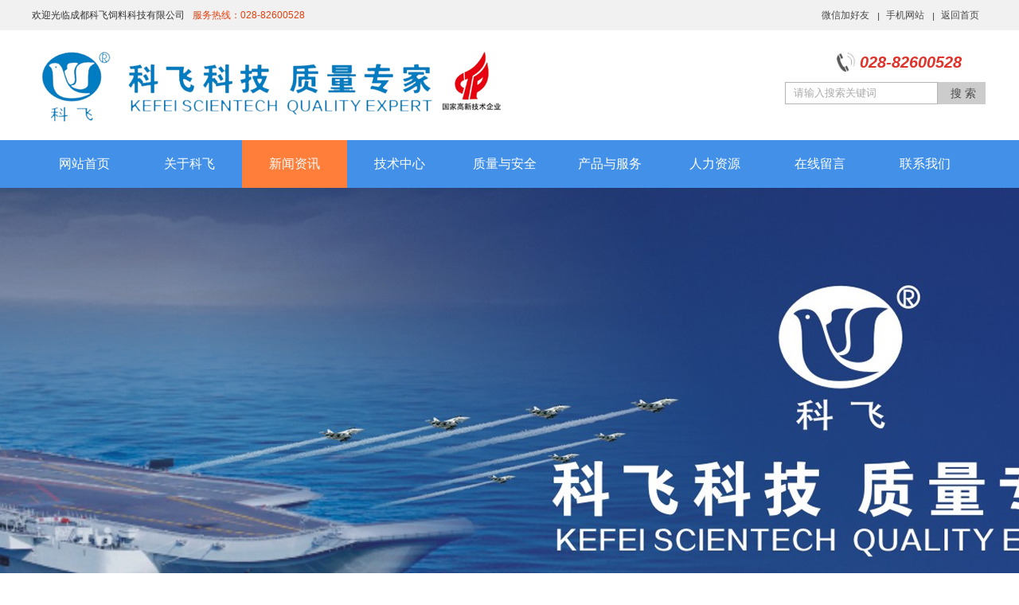

--- FILE ---
content_type: text/html; charset=utf-8
request_url: http://www.cdkefei.com/detail/3/18/714.shtml
body_size: 8534
content:


<!DOCTYPE html>

<html xmlns="http://www.w3.org/1999/xhtml">
<head><meta http-equiv="Content-Type" content="text/html; charset=utf-8" /><meta http-equiv="X-UA-Compatible" content="IE=edge,Chrome=1" />
    <script src="/Scripts/jquery-1.8.3.min.js"></script>
    <script>
        $(function () {
            $.browser.mqqbrowser = /mqqbrowser/.test(navigator.userAgent.toLowerCase());
            if ($.browser.mqqbrowser) {
                $("#headcontent").append('<meta name="viewport" content="width=1200, initial-scale = 0.3, user-scalable=yes, maximum-scale = 3, minimum-scale =  0.3, target-densitydpi=device-dpi" />');
            } else {
                $("#headcontent").append('<meta name="viewport" content="target-densitydpi=device-dpi,width=1200, initial-scale=0.9, user-scalable=yes, minimum-scale=0.5, maximum-scale=3.0" />');
            }
            $("body").show();
        });
    </script>
    <meta name="keywords" content="四川饲料厂家|四川复合预混合饲料|科飞饲料" />
<meta name="description" content="成都科飞饲料科技有限公司成立于2002年3月，专业从事动物健康饲料的研发、生产、销售和为客户提供“全程方案  价值实现”的饲料科技企业。" />
<link rel="canonical" href="www.cdkefei.com" />
<script></script>

    <script src="/Scripts/jquery.SuperSlide.2.1.1.js"></script>
    <link href="/css/reset.css" rel="stylesheet" /><link href="/css/style.css" rel="stylesheet" /><link href="/Scripts/layer/skin/layer.css" rel="stylesheet" />
    <script src="/Scripts/layer/layer.js"></script>
    <script src="/Content/backstage/js/common.js"></script>

    <style>
        a.backToTop { width: 60px; height: 60px; background: #eaeaea url(/images/top.gif) no-repeat -51px 0; text-indent: -999em; }
        a.backToTop:hover { background-position: -113px 0; }
    </style>
    <script src="/Scripts/gotoTop.js"></script>
    <script type="text/javascript">
        $(function () {
            $(".backToTop").goToTop();
            $(window).bind('scroll resize', function () {
                $(".backToTop").goToTop();
            });
            $("img").error(function () {
                $(this).attr("src", "/Content/backstage/images/nopicnew.gif");
            });
        });
    </script>

    
    <script src="/Scripts/jQuery.autoIMG.js?v00001"></script>
    <script>
        $(function () {
            $("#helpTree h4").click(function () {
                if ($(this).next().hasClass("open")) {
                    $(this).next().removeClass("open").addClass("close");
                } else {
                    $(this).next().removeClass("close").addClass("open")
                    $(".hoverCategory").not($(this).next()).removeClass("open").addClass("close");
                }
            });
            $('.infocontent').autoIMG();
        })
    </script>
    <style id="table">
        .infocontent .selectTdClass { background-color: #edf5fa !important; }
        .infocontent table.noBorderTable td, table.noBorderTable th, table.noBorderTable caption { border: 1px dashed #ddd !important; }
         .infocontent table { margin:0 auto; margin-bottom: 10px; border-collapse: collapse; display: table; }
        .infocontent td, th { padding: 5px 10px; border: 1px solid #DDD; }
        .infocontent caption { border: 1px dashed #DDD; border-bottom: 0; padding: 3px; text-align: center; }
        .infocontent th { border-top: 1px solid #BBB; background-color: #F7F7F7; }
        .infocontent .ue-table-interlace-color-single { background-color: #fcfcfc; }
        .infocontent .ue-table-interlace-color-double { background-color: #f7faff; }
    </style>
<title>
	学习赋能 守正笃行-四川饲料厂家_四川复合预混合饲料-成都科飞饲料科技有限公司
</title></head>
<body>
    <form name="form1" method="post" class="Validform" id="form1">
<div class="aspNetHidden">
<input type="hidden" name="__VIEWSTATE" id="__VIEWSTATE" value="/wEPDwULLTE4MDgzODU3MTZkZAEsLOIZnjzEk/iYvVAOnY45r5RmsOKlN1IE9MvVUiMy" />
</div>

<div class="aspNetHidden">

	<input type="hidden" name="__VIEWSTATEGENERATOR" id="__VIEWSTATEGENERATOR" value="05E0F5E4" />
</div>
        <div class="top">
            <div class="topc">
                <span class="huan">欢迎光临成都科飞饲料科技有限公司<b>服务热线：028-82600528</b></span>
                <ul class="list1">
                    

                     <li id="wechatqrcode" >
                        <a>微信加好友</a><span class="wan">|</span>
                        <div class="qrcodefloat" id="wqrcode" style="display: none;">
                            <img src='/Upload/image/wx1322.jpg' alt='成都科飞饲料科技有限公司' />
                        </div>
                    </li>

                    <li id="mobileqrcode" >
                        <a>手机网站</a><span class="wan">|</span>
                        <div class="qrcodefloat" id="qrcode" style="display: none;">
                            <img id="QrCodeImageTop" src="/Upload/image/www.cdkefei.com.jpg" />
                        </div>
                    </li>
                    <li><a href="/">返回首页</a></li>
                </ul>
            </div>
        </div>
         <script>
            $(function () {
                $("#mobileqrcode").hover(function () {
                    $("#qrcode").show();
                }, function () {
                    $("#qrcode").hide();
                });
                $("#wechatqrcode").hover(function () {
                    $("#wqrcode").show();
                }, function () {
                    $("#wqrcode").hide();
                });
            })
         </script>
        <div class="header">
            <div class="headerc">
                <div class="logo">
                    <a href='/' title='成都科飞饲料科技有限公司' class='logo dib fl'><img src='/Upload/image/logo1322.jpg' alt='成都科飞饲料科技有限公司' /></a>
                </div>
                <div class="headerright">
                    <div class='tel ' style='background: url(/images/telico/telico2.gif) no-repeat left center;background-size: 26px;padding-left: 30px;height: 30px;margin-top: 10px;float: right;'>
                                            <div class='quan'>
                                                <p class='si'>
                                                    028-82600528
                                                </p>
                                            </div>
                                        </div><div class='search '>
                                     <input name="txtKeyword" class="text" id="txtKeyword" type="text" value="请输入搜索关键词" onfocus="if (this.value=='请输入搜索关键词'){this.value='';this.style.color='#000000'}" onblur="if (this.value==''){this.value='请输入搜索关键词';;this.style.color='#aaaaaa'}" style="color: rgb(170, 170, 170);">
                                    <div class='sou'>
                                        <a id='searchbtn'>
                                            <span class='suo'>搜 索</span>
                                        </a>
                                    </div>
                                </div>
                                <script>
                                    $(function () {
                                        $('#searchbtn').click(function () {
                                            var keyword = $('#txtKeyword').val();
                                            if (keyword != '请输入搜索关键词' && keyword != '') {
                                                var url = '/search.aspx?key=';
                                                location.href = url + keyword;
                                            }
                                        });
                                    })
                                </script>
                </div>
            </div>
        </div>

        <div class='navBar'><ul class='nav clearfix'><li class='m'><h3><a href="/default.shtml">网站首页</a></h3></li><li class='m'><h3><a href="/detail/2/10/1.shtml">关于科飞</a></h3><ul class='sub'><li><a href="/detail/2/10/1.shtml">成都科飞</a><li><a href="/detail/2/11/2.shtml">四川科飞</a><li><a href="/detail/2/12/3.shtml">企业文化</a><li><a href="/list/2/13.shtml">荣誉资质</a><li><a href="/detail/2/14/16.shtml">发展历程</a><li><a href="/detail/2/15/4.shtml">组织机构</a><li><a href="/detail/2/38/248.shtml">免责声明</a></ul></li><li class='m'><h3><a  class='hover' href="/list/3/18.shtml">新闻资讯</a></h3><ul class='sub'><li><a href="/list/3/18.shtml">公司新闻</a><li><a href="/list/3/19.shtml">行业新闻</a></ul></li><li class='m'><h3><a href="/list/4/20.shtml">技术中心</a></h3><ul class='sub'><li><a href="/list/4/20.shtml">技术资讯</a><li><a href="/detail/4/22/162.shtml">组织结构</a><li><a href="/detail/4/23/163.shtml">专家委员会</a><li><a href="/detail/4/24/164.shtml">实验设施</a><li><a href="/detail/4/25/165.shtml">技术路线</a><li><a href="/list/4/53.shtml">研发成果</a></ul></li><li class='m'><h3><a href="/detail/5/27/167.shtml">质量与安全</a></h3><ul class='sub'><li><a href="/detail/5/27/167.shtml">检测技术研发中心</a><li><a href="/detail/5/28/168.shtml">生产工艺</a><li><a href="/detail/5/29/169.shtml">质量安全管理</a></ul></li><li class='m'><h3><a href="/list/6/31.shtml">产品与服务</a></h3><ul class='sub'><li><a href="/list/31/39.shtml">预混料</a></ul></li><li class='m'><h3><a href="/detail/7/36/172.shtml">人力资源</a></h3><ul class='sub'><li><a href="/detail/7/36/172.shtml">招聘职位</a><li><a href="/list/7/37.shtml">员工天地</a></ul></li><li class='m'><h3><a href="/message.shtml">在线留言</a></h3></li><li class='m'><h3><a href="/detail/9/16/5.shtml">联系我们</a></h3><ul class='sub'><li><a href="/detail/9/16/5.shtml">成都科飞</a><li><a href="/detail/9/17/6.shtml">四川科飞</a></ul></li></ul></div><style>
                                            .navBar { background: #4290e8; }
                                            .nav a { color: #FFFFFF;  }
                                            .nav h3 a:hover, .nav h3 a.hover { background: #ff7e39; color: #FFFFFF;  }
                                            .footer{background: #4290e8;}
                                            .footer .footer- .copyRight .bottomnav a {color: #FFFFFF;}
                                            .footer .footer- .copyRight .bottomhtml  {color: #FFFFFF;}
                                             #content h4.menutitle  {background: #4290e8; color: #FFFFFF;}
                                            .pages .cpb {color: #FFFFFF;background: #4290e8;}
                                            .pages a:hover { background-color: #4290e8; }
                                            .fullSlide { height: 607px; }
                                            .fullSlide .bd ul { height: 607px; }
                                            .fullSlide .bd li { height: 607px; }
                                            .fullSlide .bd li a { height: 607px; }
                                            #imglist01 li .img:hover { border: 5px #4290e8 solid; }

                                            .conten2 ul.right li:hover { background: #4290e8; }
                                            .conten2 ul.right li:hover .date { color: #FFFFFF; }
                                            .conten2 ul.right li:hover .licontent a { color: #FFFFFF; }
                                       </style>
        <script type="text/javascript">
            (function () {
                var ind = 0;
                var nav = jQuery(".nav");
                var init = jQuery(".nav .m").eq(ind);
                nav.slide({ type: "menu", titCell: ".m", targetCell: ".sub", delayTime: 300, triggerTime: 0, returnDefault: true, defaultIndex: ind, startFun: function (i, c, s, tit) { } });
            })()
        </script>

        <div class="clearfix"></div>
        <div class="fullSlide"><div class="bd"><ul><li><a title='' target="_blank" href=""><img alt='' src="/Upload/image/202401171112111465.jpg" /></a></li></ul></div></div><script type="text/javascript">jQuery('.fullSlide').slide({ mainCell: '.bd ul', effect: 'fold', interTime: 5000, autoPlay: true });</script>
        
    <div id="content">
        <div class="helpCenter clearfix">
            <div class="colLeft">
                <div id="helpTree" class="helpTree">
                    <h4 class="menutitle">
                        新闻资讯
                    </h4>
                    <div class="helpList open"><h3 class="listOne J_SwitchOne"><i class="arrow-r"></i><a href='/list/3/18.shtml' class='red'>公司新闻</a></h3><div class="listTwo"></div></div><div class="helpList open"><h3 class="listOne J_SwitchOne"><i class="arrow-r"></i><a href='/list/3/19.shtml'>行业新闻</a></h3><div class="listTwo"></div></div>
                </div>
            </div>
            <!-- 左边结束 -->
            <div class="colRight">
                <div class="searchContent">
                    <h3>
                        <a href='/'>网站首页</a><i class="arrow-x"></i><span class="colorNine">新闻资讯</span><i class="arrow-x"></i><span class="colorNine">公司新闻</span><i class="arrow-x"></i>学习赋能 守正笃行
                    </h3>
                    <div class="details">
                        <div id="ContentPlaceHolder1_PanelOther">
	
                            <div class="title">
                                学习赋能 守正笃行
                            </div>
                            <div class="hother">
                                <span>时间：2023-07-22
                                </span>
                                <span id="hitspan">点击次数：20924次</span>
                            </div>
                        
</div>
                        <div class="contents">
                            
                            <div class="infocontent">
                                <p style="text-align: center;"><span style="font-size: 16px;">客户赋能—提升技能</span></p><p style="text-indent: 2em;"><span style="font-size: 16px;">继2月公司举办的2023年第一期饲料企业品质管理技能提升班顺利开班以来，秉承提升合作质量的理念，6月、7月又相继为客户检化验人员进行检测技能提升实操训练。从饲料质量检测技术理论知识入手，指导学员一步步动手实操，过程中答疑解惑。将每一个指标的检测方法、流程细致完整地呈现，并不断复盘、练习，直至学员完全掌握。</span></p><p style="text-align: center;"><span style="font-size: 16px;"><img src="/Upload/ueditor/image/20230724/6382578608175492265103770.jpg" title="1.jpg" alt="1.jpg" width="350" height="503" style="width: 350px; height: 503px;"/><img src="/Upload/ueditor/image/20230724/6382578609041113824082093.jpg" title="2.jpg" alt="2.jpg" width="328" height="501" style="width: 328px; height: 501px;"/></span></p><p style="text-align: center;"><span style="font-size: 16px;">员工赋能—提升认知</span></p><p style="text-indent: 2em;"><span style="font-size: 16px;">为帮助新员工更好地熟悉公司情况，快速进入工作状态，提升工作能力，公司启用新员工工作赋能方案。将训练细化至每一天，日日计划、日日总结、日日考核。阶段性理论学习结束后，下到市场一线实践，用“帮带”的方式，在干中学，学中干。让新员工学有所得，学有所获。</span></p><p style="text-align: center;"><span style="font-size: 16px;"><img src="/Upload/ueditor/image/20230724/6382578626466114797583116.jpg" title="3.jpg" alt="3.jpg" width="429" height="636" style="width: 429px; height: 636px;"/><img src="/Upload/ueditor/image/20230724/6382578626931740598170923.png" title="4.png" alt="4.png" width="411" height="639" style="width: 411px; height: 639px;"/></span></p><p style="text-align: center;"><span style="text-align: center; font-size: 16px;">组织赋能—提升竞争力</span></p><p style="text-indent: 2em;"><span style="font-size: 16px;">为提升治理能力和水平，公司狠抓能力质量和工作质量提升。通过组织赋能，把各个部门人员组合在一起，进行有效的运转。采用内部培训、外部学习的方式，着力提升全员学习力。学习内容丰富，形式多样，有技术干货分享、法律法规普及、管理能力训练、检验检测实操、安全知识培训等，从年初至今，共组织培训33场次，学习总时长达650余小时。基本做到公司从上到下，从基层到管理全覆盖。</span></p><p style="text-align: center;"><img src="/Upload/ueditor/image/20230724/6382578634086428074197162.jpg" title="5.jpg" alt="5.jpg" width="419" height="548" style="width: 419px; height: 548px;"/><img src="/Upload/ueditor/image/20230724/6382578634528618352714508.jpg" title="6.jpg" alt="6.jpg" width="431" height="546" style="width: 431px; height: 546px;"/></p>
                            </div>
                            
                            <div class='prenext'><p class='pn'>上一篇：<a  href="/detail/3/18/722.shtml">热烈祝贺公司再获“院士专家（创新）工作站”荣誉称号！</a></p><p class='pn'>下一篇：<a  href="/detail/3/18/645.shtml">热烈祝贺公司荣获“高精尖技术创新企业”称号！</a></p></div>
                        </div>



                    </div>
                    <div class="xg"><div class="title">相关“公司新闻”文章</div><ul><li><a href="/detail/3/18/725.shtml">科飞科技 科飞饲料 ‖ 2025年度经营分析复盘及管理评审会议圆满结束<span>(2026-01-07)</span></a></li><li><a href="/detail/3/18/724.shtml">科飞科技 科飞饲料 ‖ 助力水产双会  驱动科技创新<span>(2025-09-29)</span></a></li><li><a href="/detail/3/18/723.shtml">热烈祝贺公司通过四川省创新型中小企业认定！<span>(2024-10-15)</span></a></li><li><a href="/detail/3/18/721.shtml">热烈祝贺公司荣获国家高新技术企业荣誉称号！<span>(2023-12-04)</span></a></li><li><a href="/detail/3/18/722.shtml">热烈祝贺公司再获“院士专家（创新）工作站”荣誉称号！<span>(2023-10-07)</span></a></li><li><a href="/detail/3/18/645.shtml">热烈祝贺公司荣获“高精尖技术创新企业”称号！<span>(2023-05-26)</span></a></li></ul><div class="clear"></div></div>
                </div>
            </div>
        </div>
    </div>
    <div class="clearfix"></div>

    <script src="/Scripts/Validform/Validform_v5.3.2_min.js"></script>
    <link href="/Scripts/Validform/Validform.css" rel="stylesheet" />
    <script>
function randomNum(minNum,maxNum){ 
    switch(arguments.length){ 
        case 1: 
            return parseInt(Math.random()*minNum+1,10); 
        break; 
        case 2: 
            return parseInt(Math.random()*(maxNum-minNum+1)+minNum,10); 
        break; 
            default: 
                return 0; 
            break; 
    } 
};
        $(function () {
            $("#ContentPlaceHolder1_ImageCode").click(function () {
                var src = $(this).attr("src");
                var srcurl = src.substring(0, src.indexOf("?") + 1);
                var r = new Date().getTime();
                $(this).attr("src", srcurl + r);
            });

            var valid = $(".Validform").Validform({
                tiptype: 3,
                showAllError: true
            });
            valid.addRule([{
                ele: "#ContentPlaceHolder1_txt_name",
                datatype: "*"

            }, {
                ele: "#ContentPlaceHolder1_txt_phone",
                datatype: "*"
            }, {
                ele: "#ContentPlaceHolder1_txt_email",
                datatype: "*"
            }, {
                ele: "#ContentPlaceHolder1_txt_message",
                datatype: "*"
            }, {
                ele: "#ContentPlaceHolder1_txt_vcode",
                datatype: "*"
            }

            ]);

	    $("#hitspan").html("点击次数："+randomNum(5,26)+"次");

        });
    </script>

        <div class='footer'>
                                                <div class='footer-'>
                                                    
                                                    <div class='copyRight'>
                                                        <div class='bottomnav'><a title='' target="_blank" href="/detail/2/10/1.shtml">关于我们</a><a title='' target="_blank" href="/detail/2/38/248.shtml">免责声明</a><a title='' target="_blank" href="detail/9/16/5.shtml">联系我们</a><a title='' target="_blank" href="/">返回首页</a></div>
                                                        <div class='bottomhtml'>
                                                            <p>&nbsp;网址：http://www.cdkefei.com&nbsp; &nbsp;&nbsp; 备案号：<a href="https://beian.miit.gov.cn" target="_blank">蜀ICP备12026901号-1</a>&nbsp; 版权所有©成都科飞饲料科技有限公司&nbsp;</p><p>地址：四川省成都市温江区共耕工业园区&nbsp;电话：028-82600528 0838-7170228&nbsp; &nbsp;传真：028-82600178 &nbsp; 邮箱：cdkf@cdkefei.com</p>
                                                        </div>
                                                        <p class='fuwu'>技术支持: <a target='_blank' href='http://www.chinaspc.com/'>成都网站建设</a></p>
                                                    </div>
                                                    <div class='clearfix'></div>
                                                </div>
                                            </div>
        <!-- onlineservice begin -->
        
    </form>
</body>
</html>


--- FILE ---
content_type: text/css
request_url: http://www.cdkefei.com/css/reset.css
body_size: 1763
content:
@charset "utf-8";
/* CSS Document */
/*------- reset -------*/
/*
author: web63.cn
Date:2015/01/01;
Version:1.0;
*/
html, body, div, span, applet, object, iframe,
h1, h2, h3, h4, h5, h6, p, pre,
a, abbr, acronym, address, big, cite, code,
del, dfn, em, img, ins, kbd, q, s, samp,
small, strike, strong, sub, sup, tt, var,
b, u, i, center,
dl, dt, dd, ol, ul, li,
fieldset, form, label, legend,
table, caption, tbody, tfoot, thead, tr, th, td,
article, aside, canvas, details, embed, 
figure, figcaption, footer, header, hgroup, 
menu, nav, output, ruby, section, summary,
time, mark, audio, video { margin: 0; padding: 0; border: 0; font-size: 100%; font: inherit; vertical-align: baseline;
	}

/* HTML5标签初始化 
--------------------------------------------------*/
article, aside, details, figcaption, figure, footer, header, hgroup, menu, nav, section { display: block; }

/* 标签初始化 
--------------------------------------------------*/
body { line-height: 1; color:#333;font:14px/1.5 Arial, Helvetica, Verdana, sans-serif}
ol, ul,li{ list-style: none; }
blockquote, q { 
	quotes: none; 
	border-left: solid 4px #39c;
	margin-left: 10px;
	padding-left: 10px;
	background: whitesmoke;
	margin: 10px auto;
	padding: 6px 10px;
	color: #666;
	font-size: 20px;
}
i,em{
	font-style:normal;
	font-weight:100;
}
blockquote:before, blockquote:after,
q:before, q:after { content: ''; content: none; }
a img{ border:0; }
h1{ font-size:24px; }
h2{ font-size:20px; }
h3{ font-size:18px; }
h4{ font-size:14px; }
h5, h6{ font-size:12px; }
a,a:hover{ text-decoration:none; }
div{display:block;}
.tl{text-align: left;}
.tc{text-align: center !important;}
.tr{text-align: right !important;}

strong,b{font-weight:100;}
input,button{border: 0;outline:none;background: none;}
/* 解决Google浏览器字体不小于12px的问题
--------------------------------------------------*/
html{ -webkit-text-size-adjust:none;-o-text-size-adjust:none;}
a{color: #999;
	text-decoration: none;}
a:hover{ text-decoration: none;outline: none;}
a{outline: none;}
a:active{*star: expression(this.onFocus=this.blur());}
a:focus{*outline: 0; }

select:focus{outline: none;}

/*清除浮动*/
.clearfix:after{content:".";display:block;height:0;clear:both;visibility:hidden;}
*html .clearfix{height:1%;}
*+html .clearfix{height:1%;}
.clearfix{display:inline-block;}
.clearfix{display:block;}
.clear{clear:both;height:0;overflow:hidden;
	zoom: 1;}

/*常用样式*/
.por{ position:relative}
.fb,strong{ font-weight:700;}
.fb0{ font-weight:100;}
.hid{overflow:hidden;}
.f12{ font-size:12px;}
.f14{ font-size:14px !important;}
.f15{ font-size:15px !important;}
.f16{ font-size:16px;}
.f18{ font-size:18px;}
.f20{ font-size:20px;}
.f22{ font-size: 22px;}
.f23{ font-size: 23px !important;}
.f26{font-size: 26px;}
.f25{
	font-size: 25px;}
.db{display: block;}
.dib{display: inline-block;}
.dn{display: none;}
.imglink{display: block;text-align: center;}
.hz-hid{height: auto;zoom: 1;overflow: hidden;}
textarea{resize:none;border:none;outline: none;}
.fl{float: left;}
.fr{float: right;}
/*input 框提示文字 html5*/
.placeholder{
	color:#888888;
}
input::-webkit-input-placeholder{
	color: #888888;
}
input::-moz-placeholder{
	color: #888888;
}
textarea::-webkit-input-placeholder{
	color: #888888;
}
textarea::-moz-placeholder{
	color: #888888;
}


--- FILE ---
content_type: text/css
request_url: http://www.cdkefei.com/css/style.css
body_size: 13692
content:
* { margin: 0px; padding: 0px; }
body { color: #494949; font-size: 12px; font-family: "微软雅黑",Arial, Helvetica, sans-serif; background-color: #ffffff; }
div, table, tr, td, img, ul, li, h1, h2, h3, h4, h5, h6, p, em, font, span, dl, dt, dd, form, textarea, input, form, cite { margin: 0; padding: 0; }
ul, ol { list-style-type: none; }
h1, h2, h3, h4, h5 { font-weight: 500; }
img { border: none; }
.hidden { display: none; }
input { outline-style: none; }
img { border: none; vertical-align: top; }

a { color: #494949; text-decoration: none; }
a:hover { color: #de6e00; text-decoration: none; }

/**去掉点击连接后的虚线**/
a { outline: none; cursor: pointer; text-decoration: none; }
a, area, input { blr: expression(this.onFocus=this.blur()); outline: none; }
/*for IE*/
:focus { outline: none; }
/*for Firefox*/

.clear { zoom: 1; }
.clear:after { content: ""; display: block; clear: both; }

.clearfix:before, .clearfix:after { content: ""; display: table; }
.clearfix:after { clear: both; overflow: hidden; }
.clearfix { zoom: 1; }

.w { width: 1200px; margin: 0 auto; }

.fl { float: left; }
.fr { float: right; }


.mr-0 { margin-right: 0 !important; }

.top { width: 100%; height: 38px; background-color: #f1f1f1;position:relative; }
.top .topc { width: 1200px; height: 38px; margin: 0 auto; position:relative;}
.top .topc .huan { font-size: 12px; color: #323232; float: left; line-height: 38px; }
.top .topc .huan b { margin-left: 10px; color: #e53f0d; }
.top .topc .list1 { height: 38px; float: right;position:relative; }
.top .topc .list1 li { height: 38px; float: left; position:relative; }
.top .topc .list1 li a { font-size: 12px; float: left; margin-left: 8px; margin-right: 10px; line-height: 38px; }
.top .topc .list1 li span { font-size: 12px; float: left; height: 14px; display: inline-block; overflow: hidden; padding-top: 12px; }
.top .topc .list1 li span.pay { color: #9f2520; font-weight: bold; }

.qrcodefloat { position: absolute; top: 35px; left: 0px; width: 180px; height: 180px; background:#ffffff; padding:10px; z-index: 999999; display: none; box-shadow: 0 0 2px 2px #e4e4e4; }
.qrcodefloat img { width: 180px; height: 180px; }


/*header*/
.header { width: 100%; height: 138px; }
.header .headerc { width: 1200px; height: 108px; padding: 15px 0; margin: 0 auto; }
.header .headerc .logo { float: left; height: 108px; line-height: 108px; font-size: 30px; font-weight: bold; }
.header .headerc .headerright { width: 254px; float: right; }
.header .headerc .headerright .tel { width: 160px; padding-left: 80px;margin-bottom:10px; height: 69px; float: left; background: url(../images/telico.gif) no-repeat left center; }
.header .headerc .headerright .quan { width: 160px; height: 69px; float: left; }
.header .headerc .headerright .quan .guo { font-size: 16px; color: #da251c; margin-top: 10px; }
.header .headerc .headerright .quan .si { font-size: 20px; color: #df342b; font-style: italic; font-weight: bold; }
.header .headerc .headerright .onlysearch { padding-top: 40px; }
.header .headerc .headerright .search input { width: 180px; height: 26px; float: left; border: 1px solid #b5b5b5; padding-left: 10px; }
.header .headerc .headerright .search .sou { width: 60px; height: 28px; background: #cccccc; float: left; }
.header .headerc .headerright .search .sou .suo { font-size: 14px; float: left; line-height: 28px; margin-left: 16px; }
.header .headerc .headerright .onlytel { margin-top: 15px; }

/*nav2*/
.navBar { position: relative; z-index: 1; height: 60px; line-height: 60px; color: #333; background: #007c8d; }
.nav { position: relative; width: 1200px; margin: 0 auto; font-size: 16px; }
.nav a { color: #ffffff; font-weight: normal; }
.nav h3 { font-size: 100%; font-weight: normal; }
.nav .m { float: left; position: relative; z-index: 1; }
.nav h3 a:hover, .nav h3 a.hover { background: #FCDA1C; color: #007c8d; }
.nav h3 a { display: block; width: 132px; height: 60px; text-align: center; }
.nav .sub { display: none; position: absolute; top: 60px; z-index: 1; width: 132px; border: 1px solid #E6E4E3; border-top: 0; background: #fff; }
.nav .sub li { text-align: center; padding: 0 8px; margin-bottom: -1px; }
.nav .sub li a { display: block; border-bottom: 1px solid #E6E4E3; padding: 8px 0; height: 28px; line-height: 28px; color: #666; font-size: 14px; }
.nav .sub li a:hover { color: #FE7700; }
.nav .block { height: 3px; width: 132px; background: #FCDA1C; position: absolute; left: 0; top: 57px; overflow: hidden; }





/* banner*/
.fullSlide { width: 100%; position: relative; }
.fullSlide .bd { margin: 0 auto; width: 100% !important; position: relative; z-index: 0; }
.fullSlide .bd ul { width: 100% !important; }
.fullSlide .bd li { width: 100% !important; overflow: hidden; text-align: center; }
.fullSlide .bd li a { display: block; position: absolute; left: 50%; margin-left: -1000px; }

.fullSlide .hd { width: 100%; position: absolute; z-index: 1; bottom: 60px; left: 0; height: 30px; line-height: 30px; }
.fullSlide .hd ul { text-align: center; padding-top: 5px; width: 1200px; margin: 0 auto; }
.fullSlide .hd ul li { cursor: pointer; font-weight: bold; display: inline-block; *display: inline; zoom: 1; width: 160px; height: 60px; line-height: 25px; text-align: center; margin: 5px; overflow: hidden; border: 1px #e4e4e4 solid; }
.fullSlide .hd ul .on { color: #ffffff; border: 1px #de6e00 solid; }
.fullSlide .hd ul li img { width: 160px; height: 60px; }



.pub-title { height: 85px; color: #404040; }
.pub-title .t-1 { font-size: 18px; height: 40px; line-height: 40px; width: 500px; margin-top: 10px; border-bottom: 1px solid #E6E6E6; }
.pub-title .t-1 span.en { font-size: 12px; }
.pub-title .t-2 { width: 700px; height: 40px; margin-top: 10px; border-bottom: 1px solid #E6E6E6; }
.pub-title .t-2 a { margin-right: 15px; line-height: 40px; color: #606060; font-size: 12px; display: inline-block; float: right; }

.product .ul li { width: 228px; float: left; margin-right: 15px; height: auto; zoom: 1; overflow: hidden; text-align: center; color: #464646; font-size: 14px; line-height: 40px; }
.product .ul li img { width: 228px; height: 228px; }
.product .ul li p { padding-top: 10px; padding-bottom: 5px; height: 40px; width: 228px; white-space: nowrap; text-overflow: ellipsis; overflow: hidden; }
.product .ul li a.dg { width: 72px; height: 27px; text-align: center; color: #fff; font-size: 12px; background: #502008; display: inline-block; line-height: 27px; vertical-align: top; }



/*公司新闻*/
.newsdefault { background: #F4F4F4; }
.newslist li { width: 562px; height: 88px; float: left; margin-right: 38px; margin-bottom: 38px; }
.newslist li img { width: 107px; height: 88px; }
.newslist li .right { width: 420px; color: #8e8c8c; font-size: 12px; line-height: 22px; }
.newslist li .right a { color: #005763; line-height: 25px; font-weight: bold; display: block; }
.newslist li .right .h2 { font-size: 14px; color: #5d5d5d; font-weight: normal; white-space: nowrap; text-overflow: ellipsis; overflow: hidden; }
.newslist li .right .h2:hover { color: #005763; }

/*友情链接*/
.link { padding-top: 24px; color: #404040; font-size: 12px; padding-bottom: 20px; text-align:center; }
    .link h2 {
        color: #404040;
        font-size: 14px;
        line-height: 32px;
        font-weight: normal;
        text-align: center;
        font-size: 32px;
        padding:25px 0 15px;
    }
.link a { padding: 0 5px; display: inline-block; color: #404040; line-height: 24px; font-size:14px; }
.link a.first { padding-left: 0; }
.link a:hover { color: #de6e00; }



.footer { width: 100%; background: #007C8D; }
.footer .footer- { width: 1200px; margin: 0 auto; padding: 20px 0px; }
.footer .footer- img { float: left; width: 115px; height: 115px; margin-top: 10px; margin-right: 22px; }
.footer .footer- .copyRight { width: 1000px; float: left; }
.footer .footer- .copyRight .bottomnav { height: 40px; }
.footer .footer- .copyRight .bottomnav a { font-size: 16px; color: #fff; float: left; margin-top: 10px; margin-right: 18px; margin-left: 2px; }
.footer .footer- .copyRight .bottomnav a:hover { color: #de6e00; }
.footer .footer- .copyRight .bottomhtml { font-size: 14px; color: #ffffff; float: left; margin-top: 8px; width: 900px; line-height: 23px; }
.footer .footer- .copyRight .bottomhtml a { color: #ffffff; }
.footer .footer- .copyRight .fuwu { font-size: 14px; color: #ffffff; float: left; margin-top: 5px; width: 722px; }
.footer .footer- .copyRight .fuwu a { color: #ffffff; }

/*内页*/
#content { font-size: 12px !important; padding-top: 20px; padding-bottom: 20px; position: relative; clear: both; }

#content .helpCenter { width: 1190px; margin: 0 auto; }
#content .colLeft { width: 200px; float: left; background: #ffffff; position: relative; padding-top: 42px; border: 1px solid #e4e4e4; }
#content h4.menutitle { color: #fff; line-height: 42px; font-size: 16px; height: 42px; background: #007C8D; position: absolute; top: -1px; left: -1px; width: 174px; padding-left: 28px; text-align: left; }
#content .colRight { width: 980px; float: right; background: #ffffff; }
#content .alipay, #content .taobao, #content .arrow-l, #content .arrow-r, #content .arrow-m, #content .iconSearch, #content .telephone, #content .arrow-s, #content .inputbox, #content .searchBut, #content .cateOne, #content .cateTwo, #content .cateThree, #content .cateFour, #content .spot, #content .iconNew, #content .arrow-x, #content .spot-y, #content .errorImg, #content .resolved, #content .unsolved, #content .submitBtn { background: url(../images/T1mRZBXoxbXXbOIiAn-528-300.png) no-repeat; }
#content .helpTree { float: left; width: 198px; }
#content .helpList { width: 198px; float: left; }
#content .helpList a { color: #666; font-size: 13px; }
#content .helpList a.red { color: red; }
#content .curTag { color: #333 !important; font-weight: 700 !important; }
#content .curTwo { color: #666; font-weight: 700; }
#content .listOne { font-size: 12px; color: #666; width: 188px; padding: 7px 0 10px 10px; cursor: pointer; font-weight: normal; }
#content .listOnebg { background: url(../images/T14N3sXgpeXXaigR79-1-140.png); font-weight: 700; border-bottom: 1px #eee solid; border-top: 1px #eee solid; }
#content .listOne:hover { background-position: 0 -35px; }
#content .listOne:active { background-position: 0 -70px; }
#content .listOne-selected { background-position: 0 -105px; }
#content .close .arrow-l { width: 12px; height: 12px; display: inline-block; background-position: -463px -99px; vertical-align: middle; margin-right: 5px; }
#content .arrow-r { width: 12px; height: 12px; display: inline-block; background-position: -463px -99px; vertical-align: middle; margin-right: 5px; }

#content .open .arrow-l { background-position: -478px -99px; width: 12px; height: 12px; display: inline-block; margin-right: 5px; vertical-align: middle; }
#content .arrow-m { width: 9px; height: 9px; display: inline-block; background-position: -515px -43px; margin-right: 2px; vertical-align: middle; }
#content .arrow-s { width: 12px; height: 12px; display: inline-block; background-position: -487px -79px; margin-left: 5px; vertical-align: middle; position: absolute; top: 5px; right: 5px; }
#content .close .listTwo { border-bottom: 1px solid #D7D7D7; display: block; width: 188px; padding: 0 5px; float: left; display: none; }
#content .open .listTwo { width: 198px; float: left; display: block; }
#content .open .listTwo h4 { font-weight: 400; color: #898989; border-bottom: 1px dotted #e6e6e6; height: 14px; padding: 8px 0 10px 20px; }
#content .listTwo .open { display: block; }
#content .listThree { border-bottom: 1px dotted #E6E6E6; margin-top: 5px; }
#content .listThree li { height: 27px; position: relative; z-index: 10; padding-left: 43px; width: 145px; }
#content .listThree .selected .fourTitle { font-weight: 700; color: #000; background-color: #f9f9f9; border: 1px solid #e4e4e4; border-left: none; border-right: none; height: 25px; line-height: 25px; display: block; padding-left: 43px; margin-left: -43px; z-index: 90; position: relative; width: 146px; }
#content .listThree .cur { font-weight: 700; color: #c9033b; }
#content .listThree .selected .arrow-s { display: none; }
#content .hoverCategory { position: relative; width: 188px; display: none; }
#content .subcategory { position: absolute; top: 0; left: 188px; border: 1px solid #e4e4e4; background-color: #f9f9f9; line-height: 22px; z-index: 10; display: none; text-align: center; }
#content .listThree .selected .subcategory { display: block; text-align: left; }
#content .listFour { width: 110px; float: left; padding: 10px; position: relative; }
#content .listFive { width: 100px; float: left; background-color: #dfdfdf; height: 154px; overflow: hidden; padding: 10px; }
#content .listFour li { padding: 0; height: 22px; line-height: 22px; width: 102px; overflow: hidden; margin-left: 8px; }
#content .listFive li { padding: 0; height: 22px; line-height: 22px; width: 92px; overflow: hidden; margin-left: 8px; }
#content .moreService { width: 188px; border: 1px solid #c7c7c7; margin-top: 15px; float: left; margin-bottom: 20px; }
#content .moreService li { height: 18px; border-bottom: 1px solid #c7c7c7; padding: 6px 0 6px 15px; width: 173px; background-color: #f9f9f9; }
#content .moreService a { color: #666; }
#content .alipay { width: 51px; height: 18px; display: inline-block; background-position: -457px -40px; margin-right: 8px; vertical-align: middle; }
#content .taobao { width: 52px; height: 14px; display: inline-block; background-position: -457px -61px; margin-right: 8px; vertical-align: middle; }
#content .searchBox { width: 768px; border: 1px solid #ccc; background-color: #fff; float: left; padding: 10px; }
#content .iconSearch { width: 79px; height: 70px; background-position: -377px -40px; float: left; margin: 0 10px; }
#content .searchMain { width: 500px; height: 60px; float: left; overflow: hidden; padding: 7px 0 0 10px; position: relative; }
#content .telephone { width: 149px; height: 38px; background-position: -377px 0; float: left; margin-top: 15px; }
#content .inputbox { width: 415px; height: 21px; background-position: 0 -272px; border: none; padding: 2px 5px; position: absolute; top: 7px; left: 10px; }
#content .searchBut { width: 67px; height: 25px; background-position: -377px -113px; border: none; position: absolute; top: 7px; right: 11px; cursor: pointer; }
#content .bb { border-bottom: none !important; }
#content .keyword { width: 500px; height: 25px; line-height: 25px; overflow: hidden; position: absolute; bottom: 0; left: 11px; color: #666; font-weight: 400; }
#content .keyword a { color: #666; text-decoration: none; margin: 0 6px; }
#content .keyword a:hover { text-decoration: underline; }
#content .hotCate { width: 780px; overflow: hidden; margin-top: 12px; float: right; }
#content .hotServe { width: 780px; float: left; margin-top: 12px; }
#content .hotServe a { color: #646464; margin: 0 6px; display: inline-block; width: 72px; height: 20px; overflow: hidden; float: left; }
#content .hotServe h5 { margin: 10px 0; }
#content .hotServe li { float: left; width: 187px; height: 134px; overflow: hidden; display: inline-block; margin-right: 14px; text-align: center; line-height: 25px; }
#content .cateOne { background-position: 0 0; }
#content .cateTwo { background-position: -188px 0; }
#content .hotServe h5 { color: #666; }
#content .cateThree { background-position: 0 -135px; }
#content .cateFour { background-position: -188px -135px; margin-right: 0 !important; }
#content .separateline { display: inline-block; height: 12px; width: 1px; overflow: hidden; background: #646464; margin: 0 3px; float: left; margin-top: 7px; }
#content .hotServe p { width: 175px; height: 20px; float: left; margin: 0 0 5px 8px; }
#content .hotBox { width: 790px; overflow: hidden; margin-top: 12px; float: left; }
#content .hotQuestion { width: 530px; overflow: hidden; float: left; position: relative; }
#content .hotQuestion h5 { line-height: 22px; margin-bottom: 12px; }
#content .hotQuestion s { width: 445px; height: 1px; border-top: 1px solid #ebebeb; display: inline-block; position: absolute; top: 12px; left: 60px; }
#content .hotQuestion li { float: left; height: 26px; line-height: 20px; position: relative; }
#content .hotQuestion a { width: 240px; text-overflow: ellipsis; white-space: nowrap; overflow: hidden; color: #666; line-height: 22px; display: inline-block; padding-left: 15px; }
#content .hotQuestion .spot { width: 8px; height: 10px; display: inline-block; background-position: -499px -82px; margin-right: 5px; position: absolute; top: 7px; left: 0; }
#content .newTips .spot { width: 8px; height: 12px; display: inline-block; background-position: -499px -82px; margin-right: 5px; position: absolute; top: 8px; left: 0; }
#content .newTips { width: 260px; overflow: hidden; float: left; position: relative; }
#content .newTips h5 { line-height: 22px; margin-bottom: 10px; }
#content .newTips s { width: 220px; height: 1px; border-top: 1px solid #ebebeb; display: inline-block; position: absolute; top: 12px; left: 60px; }
#content .newTips li { width: 260px; height: 26px; line-height: 22px; overflow: hidden; position: relative; }
#content .newTips a { color: #666; width: 208px; height: 26px; overflow: hidden; text-overflow: ellipsis; white-space: nowrap; display: inline-block; padding-left: 15px; }
#content .newTime { display: inline-block; color: #b5b5b5; position: absolute; top: 0; right: 0; }
#content .iconNew { width: 24px; height: 12px; background-position: -460px -80px; display: inline-block; }
#content .searchContent { width: 958px; border: 1px solid #e4e4e4; float: right; padding: 10px; }

#content .searchContent h3 { font-weight: 400; font-size: 12px; border-bottom: 1px solid #e4e4e4; padding: 0 0 7px 15px; line-height: 22px; background: url(../images/line_1387604615.png) 0 5px no-repeat; }
#content .searchContent h3 a { color: #36c; }
#content .searchContent h4 { width: 958px; overflow: hidden; margin: 12px 0; }
#content .searchContent h4 .title { display: inline-block; float: left; margin-left: 5px; color: #333; text-decoration: none; font-size: 14px; }
#content .arrow-x { width: 12px; height: 12px; display: inline-block; background-position: -487px -79px; margin-left: 3px; margin-right: 3px; }
#content .spot-y { width: 8px; height: 12px; display: inline-block; background-position: -515px -82px; margin-right: 5px; position: absolute; top: 8px; left: 0; }
#content .pageLoop { display: inline-block; float: right; }
#content .pageLoop a { display: inline-block; min-width: 14px; height: 18px; padding: 2px 3px 0 3px; line-height: 18px; text-align: center; white-space: nowrap; background: #fff; text-decoration: none; border: 1px solid #E5E5E5; font: 14px ç€¹å¬©ç¶‹b\4f53b8b\4f53,Hei; text-decoration: none !important; cursor: pointer; }
#content .pageLoop a:hover { color: #36C; border: 1px solid #36C; }
#content .pageLoop .cur { background-color: #efefef; color: #cdcdcd !important; border: 1px solid #E5E5E5 !important; }
#content .pageTurn { float: right; color: #999; margin: 5px 5px 10px 0; }
#content .pageTurn .pageNum { display: inline; font-size: 12px; }
#content .pageTurn .pageNum li { float: left; margin: 10px 0 0; line-height: 20px; }
#content .pageTurn .pageNum a { display: block; min-width: 10px; height: 15px; padding-bottom: 2px; padding: 2px 6px 3px 5px; line-height: 19px; text-align: center; white-space: nowrap; background: #fff; color: #2953A6; text-decoration: none; border: 1px solid #E5E5E5; font: 14px ç€¹å¬©ç¶‹b\4f53b8b\4f53,Hei; text-decoration: none !important; cursor: pointer; }
#content .pageTurn .cur a { background-color: #EFEFEF; color: #999 !important; border: 1px solid #E5E5E5 !important; }
#content .pageTurn .pageNum a:hover { color: #36C; border: 1px solid #36C; }
#content .pageTurn .inputBox { width: 30px; height: 19px; padding: 0 2px; border: 1px solid #E5E5E5; margin: 0 3px; color: #999; vertical-align: middle; }
#content .pageTurn .pageBtn { width: 46px; height: 20px; background: url(../images/T1P_MwXnxcXXXj._Pg-46-41.jpg) 0 0; border: none; cursor: pointer; color: #333; margin-top: 2px; }
#content .pageTurn .pageBtn:hover { background: url(../images/T1P_MwXnxcXXXj._Pg-46-41.jpg) 0 -21px; }
#content .pageTurn .pageNum .mr5 { margin: 11px 5px 3px 5px; }
#content .searchContent .questionList { float: left; width: 763px; overflow: hidden; padding-left: 5px; }
#content .searchContent .questionList li { float: left; width: 367px; margin-right: 4px; height: 30px; line-height: 22px; position: relative; }
#content .searchContent .questionList li a { width: 345px; display: inline-block; padding-left: 10px; overflow: hidden; white-space: nowrap; text-overflow: ellipsis; }
#content .colorNine { color: #333 !important; }
#content .questionDetail { width: 738px; padding: 15px; }
#content .questionDetail h2 { text-align: center; font-size: 14px; color: #333; margin-bottom: 10px; }
#content .questionDetail p { line-height: 22px; margin-bottom: 10px; }
#content .questionDetail a { text-decoration: underline; }
#content .searchResults { width: 768px; float: right; margin-top: 15px; }
#content .searchResults .nums { color: #999; font-size: 12px; font-weight: 400; display: inline-block; margin-bottom: 10px; }
#content .searchResults .results { width: 620px; overflow: hidden; font-weight: 400; font-size: 12px; margin-left: 10px; }
#content .searchResults .results a { line-height: 26px; display: inline-block; position: relative; padding-left: 10px; color: #36c; }
#content .searchResults .results a:hover { color: #36c; }
#content .searchResults .results span { color: #b10000; }
#content .searchResults .results p { line-height: 23px; color: #acacac; margin-bottom: 10px; overflow: hidden; white-space: nowrap; text-overflow: ellipsis; width: 620px; margin-left: 10px; }
#content .searchResults .spot-y { width: 8px; height: 12px; display: inline-block; background-position: -515px -82px; margin-right: 5px; position: absolute; top: 10px; left: 0; }
#content .categoryFourBox { float: left; position: relative; }
#content .categoryTips { border-color: #F9F9F9 #dfdfdf #F9F9F9 #F9F9F9; border-style: solid; border-width: 8px; font-size: 0; height: 0; position: absolute; width: 0; line-height: 0; right: 0; bottom: 12px; display: inline-block; }
#content .J_SubViewItem { position: relative; }
#content .listThree .isFive { width: 250px; text-align: left; }
#content .resultsError { float: right; }
#content .errorImg { width: 78px; height: 60px; display: inline-block; background-position: -376px -170px; float: left; margin: 15px 15px 15px 0; }
#content .errorMain { float: right; width: 660px; color: #666; overflow: hidden; }
#content .resultsError h4 { font-size: 14px; color: #000; }
#content .resultsError li { height: 22px; line-height: 22px; }
#content .helpFeedback { padding: 15px; border: 1px solid #e4e4e4; color: #666; width: 182px; position: fixed; bottom: 41px; right: 0; z-index: 100 !important; background-color: #fff; }


#content .help-feedback-fixed h4 { margin: 0; margin-left: 12px; width: auto; }
#content .help-feedback-wrap .help-feedback-btn { color: #3e3e3e; }
#content .help-feedback-wrap .help-feedback-btn:hover { color: #f50; }
#content .suggest-modal h4 { width: auto; margin: 0 20px; }
#content { font-size: 12px !important; }


.infodetail { padding: 20px 10px; line-height: 25px; }
.infodetail p { line-height: 25px; }


.pagerbox { width: 890px; float: left; text-align: center; line-height: 25px; line-height: 25px; }
.pages { color: #999; margin: 10px auto; width: 90%; margin-left: 20px; }
.pages a, .pages .cpb { text-decoration: none; float: left; padding: 0px 6px; border: 1px solid #ddd; margin: 0 2px; font-size: 12px; color: #000; }
.pages a:hover { background-color: #007C8D; color: #fff; border: 1px solid #007C8D; text-decoration: none; }
.pages .cpb { font-weight: bold; color: #fff; background: #007C8D; border: 1px solid #007C8D; }



.lists01 { width: 942px; float: left; }
.lists01 ul { width: 922px; float: left; padding: 10px; }
.lists01 li { width: 906px; font-size: 14px; padding-left: 16px; float: left; height: 28px; line-height: 28px; background: url(../images/li4.gif) no-repeat left center; }
.lists01 li.dashed { border-bottom: 1px #e1e1e1 dashed; height: 20px; margin-bottom: 20px; background: no-repeat; }
.lists01 li .title { float: left; width: 780px; color: #0f438d; display: block; white-space: nowrap; overflow: hidden; text-overflow: ellipsis; }
.lists01 li a:hover .title { color: #fc6c0b; }
.lists01 li a.atitle { color: #0f438d; }
.lists01 li a.atitle:hover { color: #fc6c0b; }
.lists01 li .date { float: right; margin-right: 10px; color: #626262; }


.lists02 { width: 942px; float: left; margin-top: 20px; font-size: 14px; color: #0f438d; }
.lists02 .title { width: 922px; padding-left: 10px; padding-right: 10px; height: 25px; line-height: 25px; display: block; white-space: nowrap; overflow: hidden; text-overflow: ellipsis; }
.lists02 .title { font-weight: bold; }
.lists02 .title span { float: right; margin-right: 10px; color: #898686; font-weight: normal; }
.lists02 .content { width: 922px; line-height: 25px; font-size: 12px; color: #626262; padding: 10px; white-space: normal; word-break: break-all; word-wrap: break-word; }



.lists03 { width: 940px; float: left; margin-top: 10px; margin-bottom: 10px; padding-bottom: 10px; }
.lists03 .l_box { float: left; width: 195px; height: 135px; padding: 4px; overflow: hidden; }
.lists03 .l_box a { width: 195px; height: 135px; overflow: hidden; display: inline-block; border: 1px #eee solid; }
    .lists03 .l_box img {
        width: 195px
    }
.lists03 .r_box { width: 698px; float: right; padding-right: 15px; padding-top: 5px; }
.lists03 .r_box .title { font-weight: bold; width: 698px; height: 25px; line-height: 25px; padding-bottom: 10px; font-size: 14px; color: #0f438d; display: block; white-space: nowrap; overflow: hidden; text-overflow: ellipsis; }
.lists03 .r_box .title span { float: right; margin-right: 20px; color: #898686; font-weight: normal; }
.lists03 .r_box .dcontent { width: 698px; line-height: 25px; font-size: 12px; color: #626262; white-space: normal; word-break: break-all; word-wrap: break-word; }



.lists04 { width: 932px; float: left; padding-top: 20px; padding-left: 10px; }
.lists04 li { float: left; width: 285px; margin-bottom: 20px; }
.lists04 li.mr55 { margin-right: 35px; }
.lists04 .imgdiv { width: 285px; height: 220px; overflow: hidden; }
.lists04 .imgdiv .picoverfllow { width: 285px; height: 220px; overflow: hidden; }
.lists04 .imgdiv img { border: 1px #eee solid; padding: 4px; width: 270px; }
.lists04 .imgtxt { width: 285px; font-size: 14px; height: 40px; line-height: 40px; text-align: center; white-space: normal; word-break: break-all; word-wrap: break-word; }
.lists04 .imgtxt a { display:inline-block; width: 285px; overflow:hidden; height: 40px; text-align: center; white-space: normal; word-break: break-all; word-wrap: break-word; }



.bline { border-bottom: dashed 1px #e1e1e1; }

.download { text-align: center; margin-top: 10px; }
.download p { height: 30px; line-height: 30px; font-size: 14px; }
.download img { width: 180px; }
.details { width: 925px; padding: 10px 10px 0 10px; float: left; }
.details .title { width: 925px; margin-top: 20px; line-height: 26px; text-align: center; font-size: 16px; color: #000; font-weight: bold; }
.details .contents { margin-top: 5px; line-height: 30px; font-size: 14px; color: #626262; width: 930px; overflow: hidden; }
.details .contents p { line-height: 180%; text-align: justify; word-wrap: break-word; font-size: 14px; margin-bottom: 18px; }
.details .share { height: 35px; margin-top: 10px; margin-bottom: 10px; padding-bottom: 20px; }
.details .index { height: 25px; line-height: 25px; display: block; white-space: nowrap; overflow: hidden; text-overflow: ellipsis; }
.details .share .txt { font-size: 14px; float: left; height: 35px; line-height: 35px; }

.details .hother { height: 35px; line-height: 35px; color: #888888; width: 925px; float: left; text-align: center; }
.details .hother a { font-size: 14px; font-weight: normal; color: #999; }
.details .hother span { margin-right: 10px; }
.sharecontent { width: 180px; float: left; }

.details .contents p.imgcenter { text-align: center; }

.details .txt { border: 1px solid #cccccc; height: 25px; line-height: 25px; padding: 0 5px; }
.w80 { width: 80px; }
.w400 { width: 390px; }
.details .msg { width: 680px; height: 160px; }
.details .table { margin-top: 20px; }
.details .table td { padding: 5px; line-height: 30px; }
.prenext { padding: 15px 0; }
.prenext p.pn { font-size: 12px; margin-bottom: 0px; }
.btnmessage { width: 100px; height: 35px; line-height: 35px; background: #e7760e; border-style: none; color: #FFFFFF; font-size: 15px; font-weight: bold; }


.xg { width: 925px; float: left; margin-bottom: 40px; padding: 0 10px 10px 10px; font-size: 12px; }
.xg .title { background: #EDEDED; padding-left: 15px; height: 35px; line-height: 35px; font-weight: bold; font-size: 14px; }
.xg ul { margin-top: 10px; padding-left: 5px; }
.xg li { float: left; padding-left: 16px; width: 420px; height: 25px; line-height: 25px; display: block; white-space: nowrap; overflow: hidden; text-overflow: ellipsis; background: url(../images/li4.gif) no-repeat left center; }
.xg li span { color: #acacac; }



.detailcontact { width: 942px; float: left; padding: 0px 10px 20px 10px; }
.contact { float: left; width: 400px; color: #333; margin-top: 40px; font-size: 14px; }
.contact .company { font-size: 18px; font-weight: bold; display: block; margin-bottom: 20px; }
.contact p { height: 45px; line-height: 45px; padding: 0 0 14px 55px; margin: 0px; margin-top: 14px; }
.contact p.bg1 { background: url(../images/icon/20151205110426_5937.jpg) left top no-repeat; }
.contact p.bg2 { background: url(../images/icon/20151205110426_5625.jpg) left top no-repeat; }
.contact p.bg3 { background: url(../images/icon/20151205110426_4531.jpg) left top no-repeat; }
.contact p.bg4 { background: url(../images/icon/20151221104749_4909.jpg) left top no-repeat; }
.contact p.bg5 { background: url(../images/icon/20151205110426_3593.jpg) left top no-repeat; }
.contact p.bg6 { background: url(../images/icon/20151205110426_2812.jpg) left top no-repeat; }



.map { width: 500px; height: 360px; float: right; margin-top: 30px; }
#allmap { width: 460px; height: 360px; overflow: hidden; margin: 0; font-size: 14px; }




.youqing { width: 1200px; margin: 0 auto; padding-bottom: 20px; }
.youqing .lian { font-size: 14px; color: #323232; float: left; display: inline-block; width: 60px; height: 60px; background: #f8f8f8; padding: 10px 15px 0 15px; }

.youqing .list { float: left; width: 800px; padding: 5px 0 0 38px; }
.youqing .list a { font-size: 12px; color: #323232; float: left; margin-right: 10px; margin-top: 14px; }
.youqing span { float: left; margin: 0px 3px; }

.table-form { border-collapse: separate; width: 99%; float: left; border-spacing: 0px 3px; }
.table-form tr td { padding: 5px; font-size: 13px; text-align: left; color: #000; }
.table-form tr td.tdcomon { text-align: right; overflow: hidden; width: 150px; background: #eeeeee; }

.table-form .label { padding-left: 5px; }
.table-form tr td.verticaltop { vertical-align: top; }
.table-form tr td.editspace { height: 100px; }

.form-text { padding: 2px; border: 1px solid #A9BCD6; height: 20px; line-height: 20px; margin: 0 5px; overflow: hidden; font-size: 13px; }
.form-date { padding: 2px; border: 1px solid #A9BCD6; height: 14px; line-height: 14px; margin: 0 5px; overflow: hidden; font-size: 13px; }
.iarea { width: 480px; height: 50px; line-height: 20px; padding: 2px; border: 1px solid #A9BCD6; margin: 0 5px; font-size: 13px; }
.iareax { width: 480px; height: 150px; line-height: 20px; padding: 2px; border: 1px solid #A9BCD6; margin: 0 5px; font-size: 13px; }

.btn { border-style: none; cursor: pointer; border-style: none; height: 26px; line-height: 26px; margin: 0 8px 0 0px; padding: 0 20px; background: #5d3f03; color: #fff; font-size: 12px; font-weight: 700; cursor: pointer; text-decoration: none; }
.tablename { color: red; font-size: 16px; font-weight: bold; }



.ml5 { margin-left: 5px; }

.w50 { width: 50px; }
.w70 { width: 70px; }
.w80 { width: 80px; }
.w90 { width: 90px; }
.w100 { width: 100px; }
.w135 { width: 135px; }
.w150 { width: 150px; }
.w180 { width: 182px; }
.w200 { width: 200px; }
.w210 { width: 210px; }
.w220 { width: 220px; }
.w270 { width: 270px; }
.w329 { width: 329px; }
.w345 { width: 345px; }
.w480 { width: 480px; }
.w540 { width: 540px; }
.w600 { width: 600px; }
.w800 { width: 800px; }
.w900 { width: 900px; }
.w920 { width: 920px; }
.w960 { width: 960px; }

.redcontent { font-size: 14px; color: red; }



.book { background-color: #e9e9e9; margin-top: 35px; height: 345px; width: 100%; }
.bookcontent { background: url(../images/bg.jpg) left center no-repeat #e9e9e9; height: 287px; width: 1200px; margin: 0 auto; }
.bookcontent .yw { float: left; display: inline; margin-left: 278px; margin-top: 35px; width: 503px; }
.yw h1 { font-size: 15px; font-family: 微软雅黑; line-height: 28px; }
.fx { margin-top: 10px; }
.fx label { font-size: 13px; }
.fx table td { line-height: 30px; width: 100px; }
.txt { float: left; display: inline; margin-right: 10px; margin-top: 15px; }
.details .table td .txt { margin-top: 0px; }
.txt .wb { border: 1px solid #c3c3c3; height: 25px; float: left; }
.txt span { padding-top: 6px; display: block; float: left; font-size: 14px; line-height: 25px; }
.txt div { float: left; padding-top: 3px; }
.detail { width: 320px; height: 110px; border: 1px solid #c3c3c3; float: left; color: #aaaaaa; padding: 3px; }
.savebtn { width: 45px; height: 30px; border-style: none; border: 0; background: url(../images/tj.jpg) no-repeat center center; float: left; }
.bookcontent .rbox { padding-top: 60px; }
.w455 { width: 455px; }
.w300 { width: 300px; }
.w200 { width: 220px; }
.w170 { width: 170px; }
.w400 { width: 400px; }
.w60 { width: 60px; }
.w55 { width: 55px; }
.w270 { width: 270px; }


/*1*/
.specialefficacy { width: 100%; background: url(../images/index_18.jpg) no-repeat center top; height: 330px; position: relative; }
.specialefficacy ul { margin: 0px auto; padding: 45px 0px 0px; width: 1256px; }
.specialefficacy ul li { float: left; width: 262px; text-align: center; color: #FFF; display: inline; }
.specialefficacy ul li p { margin: 0px auto; width: 187px; height: 194px; position: relative; background: url(../images/index_19.png) no-repeat; font-family: Arial, Sans-serif; font-size: 125px; text-align: center; line-height: 194px; font-weight: bold; overflow: hidden; }
.specialefficacy ul li span { display: block; font-size: 18px; padding-top: 30px; }
.specialefficacy ul li.cur { width: 392px; margin-left: 25px; }
.specialefficacy ul li.cur p { width: 392px; background: url(../images/index_20.png) no-repeat; }
.Line:after { display: block; content: " "; position: absolute; top: 50%; margin-top: -2px; background: #ea3500; width: 100%; height: 4px; z-index: 999; }


.conten4 { width: 1200px; margin: 10px auto; padding-top: 20px; }
.conten4 div.imgitem { width: 595px; float: left; }
.conten4 .img { width: 595px; float: left; overflow: hidden; text-align: center; }
.conten4 div.imgitem p { width: 595px; line-height: 50px; font-size: 20px; font-weight: bold; text-align: center; padding-top: 10px; white-space: normal; word-break: break-all; word-wrap: break-word; }


.newa { width: 100%; }
.newscontent { width: 1200px; margin: 0 auto; height: 245px; padding-top: 45px; padding-bottom: 45px; margin-bottom: 30px; }
.focusBoxnews { position: relative; width: 350px; height: 245px; overflow: hidden; font: 12px/1.5 Verdana, Geneva, sans-serif; text-align: left; background: white; float: left; }
.focusBoxnews .pic img { width: 350px; height: 245px; display: block; }
.focusBoxnews .txt-bg { position: absolute; bottom: 0; z-index: 1; height: 36px; width: 100%; background: #000; filter: alpha(opacity=70); opacity: 0.7; overflow: hidden; }
.focusBoxnews .txt { position: absolute; bottom: 0; z-index: 2; height: 36px; }
.focusBoxnews .txt li { height: 36px; line-height: 36px; position: absolute; bottom: -36px; list-style: none; }
.focusBoxnews .txt li a { display: inline-block; color: white; padding: 0 0 0 10px; font-size: 12px; text-decoration: none; width: 220px; overflow: hidden; text-overflow: ellipsis; -o-text-overflow: ellipsis; white-space: nowrap; }
.focusBoxnews .num { position: absolute; z-index: 3; bottom: 8px; right: 8px; }
.focusBoxnews .num li { float: left; position: relative; width: 18px; height: 15px; line-height: 15px; overflow: hidden; text-align: center; margin-right: 1px; cursor: pointer; }
.focusBoxnews .num li a, .focusBoxnews .num li span { position: absolute; z-index: 2; display: block; color: white; width: 100%; height: 100%; top: 0; left: 0; text-decoration: none; }
.focusBoxnews .num li span { z-index: 1; background: black; filter: alpha(opacity=50); opacity: 0.5; }
.focusBoxnews .num li.on a, .focusBoxnews .num a:hover { background: #f60; }


.newa .textbox { float: left; width: 826px; margin-left: 20px; font-family: "微软雅黑","Microsoft YaHei"; }
.newa .textbox .title { width: 826px; height: 40px; line-height: 40px; text-align: center; }
.newa .textbox .title a { font-size: 20px; display: inline-block; width: 740px; overflow: hidden; text-overflow: ellipsis; -o-text-overflow: ellipsis; white-space: nowrap; color: #da4914; }
.newa .textbox .content { width: 826px; height: 60px; font-size: 14px; color: #828282; line-height: 25px; border-bottom: 1px dashed #50af4b; text-indent: 2em; }

.newa .textbox .box { width: 826px; margin-top: 10px; }
.newa .textbox .box ul li { width: 390px; margin-right: 20px; float: left; height: 35px; line-height: 35px; font-size: 14px; color: #303030; }
.newa .textbox .box ul li span { float: right; color: #bbbbbb; }
.newa .textbox .box ul li a { text-decoration: none; font-size: 14px; display: inline-block; width: 280px; overflow: hidden; text-overflow: ellipsis; -o-text-overflow: ellipsis; white-space: nowrap; }



.tt { width: 100%; height: 70px; margin-top: 10px; position:relative; }
.ttt { width: 100%; height: 100px; background: #e9e9e9; padding-top: 20px; }
.tt .line { position:absolute; width:100%; height:25px; border-bottom:1px #d8d8d8 solid; z-index:1;  }
.ttcontent { width: 1200px; height: 70px; margin: 10px auto;z-index:99; position:relative;  }
.ttitle { width: 220px; height: 70px; margin-left: 490px; text-align: center; background:#ffffff; }
.ttt .ttitle { background: #e9e9e9; }
.ttitle h2 { font-size: 30px; color: #ab3f0f; }
.ttitle p { color: #6f6f6f; font-size: 14px; }



.conten3 { width: 1200px; margin: 10px auto; }
.conten3 .img { width: 200px; height: 200px; float: left; overflow: hidden; }
.conten3 .img img { width: 200px; }
.conten3 .pcontent { width: 960px; float: right; line-height: 25px; font-size: 14px; text-indent: 2em; }
.conten3 .pcontent a { color: #811212; }
.conten3 .pcontent a:hover { color: #de6e00; }


.abouttitle { width: 100%; height: 65px; border-bottom: 1px #d7d7d7 solid; }
.aboutc { width: 1200px; height: 65px; line-height: 65px; margin: 0 auto; }
.aboutc span { float: left; }
.aboutc .modetile { font-size: 18px; }
.aboutc .en { font-size: 12px; text-transform: uppercase; }
.introduction { width: 1200px; height: 282px; margin: 0 auto; padding-bottom: 10px; }
.introduction .words { width: 770px; float: left; margin-top: 16px; font-size: 14px; color: #323232; line-height: 30px; text-indent: 2em; font-family: "å®‹ä½“"; }
.introduction .words a { color: #b30f0f; }
.introduction .lan { width: 401px; height: 250px; float: right; margin-top: 22px; overflow: hidden; }
.introduction .lan img { width: 401px; }



.conten2 { width: 1200px; margin: 10px auto; }
.conten2 ul.left li { width: 300px; margin-right: 48px; float: left; margin-right: 10px; }
.conten2 ul.left li img { width: 300px; height: 200px; border: 1px #eee solid; }
.conten2 ul.left li a.t { width: 300px; height: 50px; padding-top: 10px; line-height: 25px; font-size: 16px; text-align: left; display: inline-block; overflow: hidden; color: #333333; }
.conten2 ul.left li a.t:hover { color: #de6e00; }
.conten2 ul.left li p { line-height: 25px; text-indent: 2em; font-size: 14px; }
.conten2 ul.left li p a { color: #7d7d7d; }
.conten2 ul.left li p a:hover { color: #de6e00; }
.conten2 ul.left li p.timeandmore { height: 30px; line-height: 30px; padding-top: 10px; }
.conten2 ul.left li p.timeandmore span { float: left; }
.conten2 ul.left li p.timeandmore a { float: right; margin-right: 10px; color: #333; }
.conten2 ul.left li p.timeandmore a:hover { color: #de6e00; }

.conten2 ul.right { width: 560px; float: right; }
.conten2 ul.right li { width: 560px; height: 90px; margin-bottom: 15px; }
.conten2 ul.right li .date { width: 90px; height: 80px; float: left; border: 1px #eeeeee solid; text-align: center; padding-top: 10px; font-size: 14px; }
.conten2 ul.right li .date b { font-size: 32px; display: inline-block; padding-bottom: 10px; }
.conten2 ul.right li .licontent { float: right; width: 455px; }
.conten2 ul.right li .licontent a.t { height: 30px; line-height: 30px; font-size: 16px; width: 455px; display: inline-block; overflow: hidden; text-overflow: ellipsis; -o-text-overflow: ellipsis; white-space: nowrap; }
.conten2 ul.right li .licontent p { height: 60px; line-height: 23px; }

.conten2 ul.right li:hover { background: #0068b7; }
.conten2 ul.right li:hover .date { color: #ffffff; border: none; }
.conten2 ul.right li:hover .licontent { float: right; width: 455px; }
.conten2 ul.right li:hover .licontent a { color: #ffffff; }





.news { background: #fbfbfb; width: 100%; padding-bottom: 50px; }
.fanganpingjiatitle { width: 100%; }
.fanganpingjiatitle h3 { line-height: 36px; text-align: center; font-size: 32px; color: #007bc4; padding: 25px 0px 15px; margin: 0 auto; width: 1200px; position: relative; }

.fanganpingjiatitle p { background: #d7d4d4; height: 1px; overflow: hidden; line-height: 0px; }
.fanganpingjiatitle p span { margin: 0px auto; display: block; height: 1px; overflow: hidden; width: 86px; background: #19a6db; line-height: 1px; }
.fanganpingjiatitle em { display: block; text-align: center; font-size: 14px; color: #999999; padding-top: 10px; font-style: normal; }



.newstitle { width: 100%; }
.newstitle h3 { line-height: 36px; text-align: center; font-size: 32px; color: #007bc4; padding: 60px 0px 15px; }
.newstitle h3 a { color: #007bc4; }
.newstitle h3 a:hover { color: #007bc4; }
.newstitle p { background: #d7d4d4; height: 1px; overflow: hidden; line-height: 0px; }
.newstitle p span { margin: 0px auto; display: block; height: 1px; overflow: hidden; width: 86px; background: #19a6db; line-height: 1px; }
.newstitle em { display: block; text-align: center; font-size: 14px; color: #999999; padding-top: 10px; }

.commonclass { width: 1200px; margin: 0px auto; text-align: center; font-size: 14px; padding: 40px 0px; position: relative; }
.commonclass span a { background: url(../images/index_377.png) no-repeat 0px -96px; width: 136px; height: 26px; display: inline-block; line-height: 26px; color: #4c4c4c; margin: 0px 10px; }
.commonclass span a:hover { background: url(../images/index_377.png) no-repeat 0px -63px; color: #FFF; }
.commonclass span a.cur { background: url(../images/index_377.png) no-repeat 0px -63px; color: #FFF; }

.newsmore { width: 280px; text-align: right; position: absolute; right: 0px; top: 20px; display: none; }
.newsmore a { display: inline-block; height: 36px; margin-left: 8px; text-align: center; line-height: 36px; font-size: 14px; }
.newsmore a.newslink { background: url(../images/Icon17.jpg) no-repeat; width: 102px; color: #FFF; }
.newsmore a.newsPrev { background: url(../images/Icon15.jpg) no-repeat; width: 42px; }
.newsmore a.newsPrev:hover { background: url(../images/Icon015.jpg) no-repeat; }
.newsmore a.newsnext { background: url(../images/Icon16.jpg) no-repeat; width: 42px; }
.newsmore a.newsnext:hover { background: url(../images/Icon016.jpg) no-repeat; }

.newsbox { width: 100%; display: none; }
.newslistbox { width: 1180px; margin: 0px auto; overflow: hidden; position: relative; }
.newslistbox ul { margin: 0px; padding: 0px; width: 9999px; position: relative; }
.newslistbox ul li { float: left; width: 1180px; overflow: hidden; position: relative; }
.newslis { width: 1220px; padding-top: 30px; }
.newslis dl { float: left; width: 580px; padding-right: 30px; padding-bottom: 25px; }
.newslis dl dt { float: left; background: url(../images/index_50.png) no-repeat; width: 94px; height: 94px; text-align: center; font-size: 14px; color: #FFF; }
.newslis dl dt span { display: block; padding-top: 8px; line-height: 50px; font-size: 48px; }
.newslis dl dd { float: left; width: 450px; padding-left: 10px; margin-top: 11px; }
.newslis dl dd h3 { font-size: 16px; height: 24px; line-height: 24px; overflow: hidden; }
.newslis dl dd h3 a { color: #000; font-weight: normal; }
.newslis dl dd h3 a:hover { color: #007bc4; }
.newslis dl dd p { color: #666; font-size: 14px; }

.fanganclass { width: 1200px; }
.newsclass { width: 1200px; }



.conten1 { width: 1200px; margin: 10px auto; }
.conten1 ul li { width: 348px; padding: 6px 6px 20px 6px; border: 2px #d4d4d4 solid; margin-right: 48px; float: left; margin-bottom: 50px; }
.conten1 ul li.nright { margin-right: 0px; }
.conten1 ul li img { width: 348px; height: 220px; }
.conten1 ul li a.t { width: 348px; height: 35px; line-height: 35px; font-size: 14px; font-weight: bold; text-align: center; display: inline-block; overflow: hidden; text-overflow: ellipsis; -o-text-overflow: ellipsis; white-space: nowrap; }
.conten1 ul li p { line-height: 22px; padding: 0px 5px; }
.conten1 ul li p a { color: #7d7d7d; }
.conten1 ul li p a:hover { color: #de6e00; }



#caseal { width: 100%; margin-bottom: 20px; }
#caseal .box { width: 1200px; margin: 0 auto; text-align: center; }
#caseal .title { width: 100%; height: 43px; }
#caseal ul { padding: 5px 0; }
#caseal li { float: left; width: 280px; background: #ffffff; margin-right: 24px; }
#caseal li.nomar { margin-right: 0px; }

#caseal li .img { height: 166px; width: 269px; overflow: hidden; padding: 3px; }
#caseal li .img img { width: 269px; height: 166px; }
#caseal li h5 { width: 271px; height: 50px; line-height: 50px; color: #0091b6; font-size: 16px; overflow: hidden; text-overflow: ellipsis; -o-text-overflow: ellipsis; white-space: nowrap; }

#caseal li .text { width: 255px; line-height: 25px; color: #7f7f7f; text-align: left; text-indent: 2em; font-size: 14px; padding: 0 10px; }
#caseal li .detailbtn { width: 275px; height: 50px; line-height: 50px; }
#caseal li .detailbtn a { display: inline-block; height: 30px; line-height: 30px; color: #fff; background: #0091b6; padding: 0 10px; font-size: 14px; border-style: none; }
#caseal li .detailbtn a:hover { color: #de6e00; cursor: pointer; }


.multipleColumn { overflow: hidden; position: relative; width: 1200px; margin: 0 auto; padding-top: 20px; }
.multipleColumn .hd { overflow: hidden; height: 30px; padding: 0 10px; }
.multipleColumn .hd .prev, .multipleColumn .hd .next { display: block; width: 5px; height: 9px; float: right; margin-right: 5px; margin-top: 10px; overflow: hidden; cursor: pointer; background: url("../images/icoLeft.gif") no-repeat; }
.multipleColumn .hd .next { background: url("../images/icoRight.gif") no-repeat; }
.multipleColumn .hd ul { float: right; overflow: hidden; zoom: 1; margin-top: 10px; zoom: 1; }
.multipleColumn .hd ul li { float: left; width: 9px; height: 9px; overflow: hidden; margin-right: 5px; text-indent: -999px; cursor: pointer; background: url("../images/icoCircle.gif") 0 -9px no-repeat; }
.multipleColumn .hd ul li.on { background-position: 0 0; }

.multipleColumn .bd { overflow: hidden; }
.multipleColumn .bd ul { overflow: hidden; zoom: 1; width: 1200px; float: left; _display: inline; }
.multipleColumn .bd ul li { margin-right: 11px; float: left; _display: inline; overflow: hidden; text-align: center; }
.multipleColumn .bd ul li .pic { text-align: center; }
.multipleColumn .bd ul li .pic img { width: 283px; height: 208px; display: block; padding: 2px; border: 1px solid #ccc; }
.multipleColumn .bd ul li .pic a:hover img { border-color: #999; }
.multipleColumn .bd ul li .title { line-height: 40px; font-size: 15px; padding-bottom: 20px; }
.multipleColumn .bd ul li .title a { display: inline-block; width: 280px; overflow: hidden; text-overflow: ellipsis; -o-text-overflow: ellipsis; white-space: nowrap; }


.picScrollbox { width: 1200px; margin: 0 auto; text-align: center; }
.picScroll-left { overflow: hidden; position: relative; }
.picScroll-left .hd { overflow: hidden; height: 30px; padding: 0 10px; }
.picScroll-left .hd .prev, .picScroll-left .hd .next { display: block; width: 5px; height: 9px; float: right; margin-right: 5px; margin-top: 10px; overflow: hidden; cursor: pointer; background: url("../images/arrow.png") 0 0 no-repeat; }
.picScroll-left .hd .next { background-position: 0 -50px; }
.picScroll-left .hd .prevStop { background-position: -60px 0; }
.picScroll-left .hd .nextStop { background-position: -60px -50px; }
.picScroll-left .hd ul { float: right; overflow: hidden; zoom: 1; margin-top: 10px; zoom: 1; }
.picScroll-left .hd ul li { float: left; width: 9px; height: 9px; overflow: hidden; margin-right: 5px; text-indent: -999px; cursor: pointer; background: url("../images/icoCircle.gif") 0 -9px no-repeat; }
.picScroll-left .hd ul li.on { background-position: 0 0; }


.picScroll-left .bd { padding-top: 10px; }
.picScroll-left .bd ul { overflow: hidden; zoom: 1; }
.picScroll-left .bd ul li { width: 285px; margin: 0 10px 0px 0px; float: left; _display: inline; overflow: hidden; text-align: center; }
.picScroll-left .bd ul li .pic { text-align: center; }
.picScroll-left .bd ul li .pic img { width: 283px; height: 200px; display: block; padding: 2px; border: 1px solid #ccc; }
.picScroll-left .bd ul li .pic a:hover img { border-color: #999; }
.picScroll-left .bd ul li .title { line-height: 40px; padding-top: 10px; }
.picScroll-left .bd ul li .title a {display:inline-block;  height:40px;width: 283px; overflow: hidden; text-overflow: ellipsis; -o-text-overflow: ellipsis; white-space: nowrap; }

#imglist01 { width: 100%; margin-bottom: 20px; }
#imglist01 .box { width: 1200px; margin: 0 auto; text-align: center; }
#imglist01 ul { padding: 5px 0; }
#imglist01 li { float: left; width: 367px; height: 338px; background: #ffffff; margin-right: 45px; padding-top: 20px; }
#imglist01 li .img { width: 357px; height: 288px; overflow: hidden; border: 5px #ccc solid; }
#imglist01 li .img img { width: 357px; height: 288px; }
#imglist01 li h5 { width: 357px; height: 50px; line-height: 50px; font-weight: normal; font-size: 16px; overflow: hidden; text-overflow: ellipsis; -o-text-overflow: ellipsis; white-space: nowrap; }
#imglist01 li.last { margin-right: 0px; }

.wrap { width: 100%;padding: 5px 0 0 0; display: inline-block; position:relative; }

h5.t { height: 32px; line-height: 32px; background: url(../images/companyitem.gif) no-repeat 20px center; border-bottom: 1px #e87b02 solid; padding-left: 20px; }
h5.t span { font-size: 16px; display: inline-block; width: 96px; height: 32px; line-height: 32px; text-align: center; color: #ffffff; }

.content6 { padding: 40px 0px 50px 0px; }
.content6 .tit { height: 70px; text-align: center; padding: 0px 0px 20px 0px; }
.content6 .tit h1 { font-size: 30px; color: #0564b8; height: 35px; line-height: 35px; padding-bottom: 5px; font-weight: normal; }
.content6 .tit h1 span { color: #d02624; }
.content6 .tit p.en { font-size: 18px; color: #7d6666; }

.content6 .logolist { padding: 10px 0; }
.content6 .logolist a { width: 170px; height: 65px; margin-right: 30px; margin-bottom: 20px; border: 1px #eeeeee solid; display: inline-block; }
.content6 .logolist a.last { margin-right: 0px; }

.picScroll-left-c6 { overflow: hidden; position: relative; height: 77px; width: 1200px; margin: 0 auto; }
.picScroll-left-c6 .bd { padding-top: 10px; }
.picScroll-left-c6 .bd ul { overflow: hidden; zoom: 1; }
.picScroll-left-c6 .bd ul li { width: 172px; height: 67px;margin: 0 30px 0 0; float: left; overflow: hidden; text-align: center; }
.picScroll-left-c6 .bd ul li a { width: 170px; height: 65px; margin-right: 30px; margin-bottom: 20px; border: 1px #eeeeee solid; display: inline-block; overflow:hidden; }
.picScroll-left-c6 .bd ul li a img { width: 170px; height: 65px;}


--- FILE ---
content_type: text/css
request_url: http://www.cdkefei.com/Scripts/Validform/Validform.css
body_size: 971
content:
/*==========以下部分是Validform必须的===========*/
.Validform_checktip{
	margin-left:8px;
	line-height:20px;
	height:20px;
	overflow:hidden;
	color:#999;
	font-size:12px;
}
.Validform_right{
	color:#71b83d;
	padding-left:20px;
	/*background:url(images/right.png) no-repeat left center;*/
}
.Validform_wrong{
	color:red;
	padding-left:20px;
	white-space:nowrap;
	background:url(images/error.png) no-repeat left center;
}
.Validform_loading{
	padding-left:20px;
	background:url(images/onLoad.gif) no-repeat left center;
}
.Validform_error{
	background-color:#ffe7e7;
}
#Validform_msg{color:#7d8289; font: 12px/1.5 tahoma, arial, \5b8b\4f53, sans-serif; width:280px; -webkit-box-shadow:2px 2px 3px #aaa; -moz-box-shadow:2px 2px 3px #aaa; background:#fff; position:absolute; top:0px; right:50px; z-index:99999; display:none;filter: progid:DXImageTransform.Microsoft.Shadow(Strength=3, Direction=135, Color='#999999'); box-shadow: 2px 2px 0 rgba(0, 0, 0, 0.1);}
#Validform_msg .iframe{position:absolute; left:0px; top:-1px; z-index:-1;}
#Validform_msg .Validform_title{line-height:25px; height:25px; text-align:left; font-weight:bold; padding:0 8px; color:#fff; position:relative; background-color:#999;
background: -moz-linear-gradient(top, #999, #666 100%); background: -webkit-gradient(linear, 0 0, 0 100%, from(#999), to(#666)); filter:  progid:DXImageTransform.Microsoft.gradient(startColorstr='#999999', endColorstr='#666666');}
#Validform_msg a.Validform_close:link,#Validform_msg a.Validform_close:visited{line-height:22px; position:absolute; right:8px; top:0px; color:#fff; text-decoration:none;}
#Validform_msg a.Validform_close:hover{color:#ccc;}
#Validform_msg .Validform_info{padding:8px;border:1px solid #bbb; border-top:none; text-align:left;}

--- FILE ---
content_type: application/javascript
request_url: http://www.cdkefei.com/Content/backstage/js/common.js
body_size: 782
content:

/*layer
--------------------------------------------*/
function OpenTabs(tabcontent) {
    layer.tab({
        shift: -1,
        area: ['800px', 'auto'],
        tab: tabcontent
    });
}

function OpenIframe(title, url, width, height) {
    layer.open({
        type: 2,
        title: title,
        shadeClose: true,
        shade: 0.4,
        shift: -1,
        area: [width + 'px', height + 'px'],
        content: url
    });
}

function OpenDomLayer(title, domid, width, height) {
    var obj = $('#'+domid+'')
    layer.open({
        type: 1,
        title: title,
        shadeClose: true,
        shade: 0.4,
        shift: -1,
        area: [width + 'px', height + 'px'],
        content: obj
    });
}


function LayerAlert(message, callback) {
    LayerClose();
    layer.alert(message, function (index) {
        if (callback != null) {
            callback();
        }
        layer.close(index);
    });
}
function LayerAlert(message) {
    LayerClose();
    layer.alert(message, function (index) {
        layer.close(index);
    });
}


function LayerAlertAndRedirect(message, url) {
    LayerClose();
    layer.alert(message, function (index) {
        if (url != null && url != "undefined") {
            FrameRidict(url)
        }
        else {
            var SelectedNode = zTree_Menu.getSelectedNodes()[0];
            FrameRidict(SelectedNode.frameurl)
        }
        layer.close(index);
    });
}

function LayerConfirm(message, callback) {
    LayerClose();
    layer.confirm(message, { icon: 4 }, function (index) {
        callback();
        layer.close(index);
    });
}

function LayerClose() {
    
    layer.closeAll('page');
    layer.closeAll('iframe');
    layer.closeAll('loading');
}

function LayerLoading() {
    var index = layer.load(3, {
        shade: [0.5, '#fff']
    });
}
function CustomLayerLoading(msg) {
    layer.msg(msg, { icon: 16 });
}

function LayerLoadingClose() {
    layer.closeAll('loading');
}